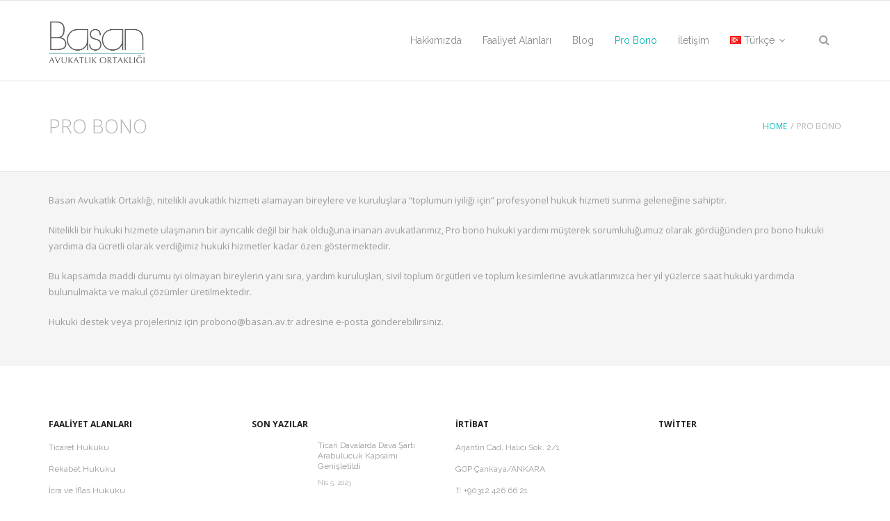

--- FILE ---
content_type: text/html; charset=UTF-8
request_url: http://basan.av.tr/tr/probono/
body_size: 57400
content:
<!DOCTYPE html>

<html lang="tr-TR">
<head>
<meta name="twitter:widgets:csp" content="on">
<meta charset="UTF-8" />
<meta name="viewport" content="width=device-width" />
<title>Pro Bono | Basan Avukatlık Ortaklığı</title>
<link rel="profile" href="http://gmpg.org/xfn/11" />
<link rel="pingback" href="http://basan.av.tr/xmlrpc.php" />
<!--[if lt IE 9]>
<script src="http://basan.av.tr/wp-content/themes/companylaw/lib/scripts/html5.js" type="text/javascript"></script>
<![endif]-->

<meta name='robots' content='max-image-preview:large' />
<!-- SEO optimised using built in premium theme features from ThinkUpThemes - http://www.thinkupthemes.com/ -->
<meta name="description" content="Basan Avukatlık Ortaklığı Ankara - İstanbul"/>
<meta name="keywords" content="Avukat,Ankara,Türkiye,Turkey,Hukuk,Burosu,Resat,Gokhan,Basan,Reşat,Gökhan,Basan,Adli,Yardım,Yardim,Ceza,Hukuk,Medeni,Ticari,Dava,Ankara,Danışma,Adliye,Tutuklama,Kanun,Mevzuat,Müvekkil,Turkish,Law,Lawyer,Firm,Türk hukuk büroları,Turk hukuk burolari,Türk avukatlık büroları,Turk avukatlik burolari,Türk avukat büroları,Turk avukat burolari,Türkiyedeki hukuk büroları,Türkiye'deki hukuk büroları,Turkiye'deki hukuk burolari,Turkiyedeki hukuk burolari,Türkiyedeki avukatlık büroları,Türkiye'deki avukatlık büroları,Turkiyedeki avukatlik burolari,Turkiye'deki avukatlik burolari,Türkiyedeki avukat büroları,Türkiye'deki avukat büroları,Turkiyedeki avukat burolari,Turkiye'deki avukat burolari,Türk şirketleri,Turk sirketleri,hukuk,kanunlar,Türk hukuku,Turk hukuku,Türk kanunları,Turk kanunlari,RGB,RGB Ortak Avukat Bürosu,RGB Ortak Avukat Burosu,RGB avukatlık bürosu,RGB avukatlik burosu,RGB avukatlık ortakliği,RGB avukatlik ortakligi,imtiyaz sözleşmeleri,imtiyaz sozlesmeleri,Yargıtay,Yargitay,Daniştay,Danistay,tahkim,Türk Rekabet Kurumu,Turk Rekabet Kurumu,zirvedeki Türk avukatlık ortaklıkları,En iyi avukatlar,zirvedeki Turk avukatlik ortakliklari,zirvedeki Türk avukatları,zirvedeki Turk avukatlari,en büyük Türk avukatlık ortaklıkları,en buyuk Turk avukatlik ortakliklari,Türkiye'de iş yapmak,Türkiyede iş yapmak,Turkiye'de is yapmak,Turkiyede is yapmak,Türkiye'de iş kurmak,Türkiyede iş kurmak,Turkiye'de is kurmak,Turkiyede is kurmak,Türkiye'de şirket kurmak,Türkiyede şirket kurmak,Turkiye'de sirket kurmak,Turkiyede sirket kurmak,Türkiye'de irtibat bürosu kurmak,Türkiyede irtibat bürosu kurmak,Turkiye'de irtibat burosu kurmak,Turkiyede irtibat burosu kurmak,İhale yardım,Ihale yardım,YİD, YID,Yap-İşlet-Devret,Yap-Islet-Devret,Yİ, YI,Yap-İşlet,Yap-Islet,YŞİ, YSI,Yap-Şahip ol-Işlet,Yap-Sahip ol-Islet,İHD, IHD,İşletme Haklarının Devri,İşletmeyle İlgili Hakların Devri,Isletme Haklarinin Devri,Isletmeyle Ilgili Haklarin Devri,Türk Hukuk Usulü,Turk Hukuk Usulu,iş başvuruları,is basvurulari,administrative litigation,commercial litigation,litigation,alternative dispute resolution,dispute resolution,anti-dumping,antidumping,competition,anti-trust,antitrust,construction,construction projects,engineering,engineering projects,corporate law,commercial law,energy,energy projects,energy market law,energy sector,foreign investment,foreign capital,infrastructure development,legislation,mergers and acquisitions,mergers & acquisitions,mergers and acqusitions,mergers & acqusitions,M&A,mergers,acquisitions,acqusitions,mining,mining projects,natural gas,natural gas projects,natural gas drilling,petrol,petroleum,petroleum projects,petroleum drilling,permitting,power,power projects,power plant,privatization,privatisation,project finance,project financing,wind energy,wind power,wind power plant,intellectual property,hydroelectric power plant,financial lease,financial leasing,development,maritime law,industrial zones,free trade zones,free zones,environmental law,lawyer,lawyers,attorney,attorneys,atorney,atorneys,attorney at law,atorney at law,counselor,counselors,counsellor,counsellors,counselor at law,counsellor at law,consultant,consultants,Turkish consultant,Turkish lawyer,Turkish lawyers,Turkish attorney,Turkish attorneys,Turkish counselor,Turkish counsellor,Turkish counselors,Turkish counsellors,Lawyers in Ankara,Attorneys in Ankara,Counselors in Ankara,Counsellors in Ankara,Lawyers in Turkey,Attorneys in Turkey,Counselors in Turkey,Counsellors in Turkey,law firm,law office,Turkish firms,Turkish law firms,law firms in Turkey,law offices in Turkey,Turkish companies,law,Turkish law,Joint Law Offices,law firm, law office,concession contracts,Council of State,arbitration,Turkish Competition Authority,top Turkish law firms,doing business in Turkey,establishing a business in Turkey,establishing a company in Turkey,incorporating a business in Turkey,incorporating a company in Turkey,company formation,establishing a liaison office in Turkey,BOT,Build-Operate-Transfer,BO,Build-Operate,BOO,Build-Own-Operate,TOR,Transfer of Operating Rights,Transfer of Operational Rights,Turkish Law Practice,Turkish Law Practise,Turkish Procedural Law,recruitment,idari dava,ticari dava,dava,alternatif ihtilaf çözümü,alternatif ihtilaf cozumu,alternatif ihtilafların çözümü,alternatif ihtilaflarin cozumu,ihtilaf çözümü,ihtilaf cozumu,anti-damping,antidamping,rekabet,anti-tröst,antitrost,inşaat,inşaat projeleri,insaat,insaat projeleri,mühendislik,mühendislik projeleri,miras,muhendislik,muhendislik projeleri,şirketler hukuku,sirketler hukuku,ticaret hukuku,enerji,enerji projeleri,enerji piyasası kanunu,enerji piyasasi kanunu,enerji sektörü,enerji sektoru,yabancı yatırım,yabanci yatirim,yabancı sermaye,yabanci sermaye,altyapı imari,altyapi imari,yasama,birleşme ve devralmalar,birlesme ve devralmalar,birleşmeler,birlesmeler,devralmalar,madencilik,madencilik projeleri,maden,maden hukuku,doğal gaz,doğal gaz projeleri,dogal gaz,dogal gaz projeleri,doğal gaz arama,doğal gaz arama,petrol,petrol projeleri,petrol arama,izin alma prosedürleri,izin alma prosedurleri,izinler,enerji santralı,enerji santrali,özelleştirme,ozellestirme,proje finansı,proje finansi,proje finansmanı,proje finansmani,rüzgar enerjisi,ruzgar enerjisi,rüzgar santralı,ruzgar santrali,fikri mülkiyet,fikri mulkiyet,hidroelektrik enerji santralı,hidroelektrik enerji santrali,finansal kiralama,iş yürütmek,is yurutmek,iş geliştirmek,is gelistirmek,deniz hukuku,endüstri bölgeleri,endustri bolgeleri,serbest bölgeler,serbest bolgeler,çevre hukuku,cevre hukuku,avukat,avukatlar,müşavir, müşavirler,hukuk müşaviri,musavir,musavirler,hukuk musaviri,danişman,danisman,danişmanlar,danismanlar,Türk danişman,Turk danisman,Türk avukat, Turk avukat,Türk avukatlar, Turk avukatlar,Türk müşavir,Turk musavir,Türk müşavirler,Turk musavirler,Ankaradaki avukatlar,Ankara'daki avukatlar,Ankaradaki müşavirler,Ankara'daki müşavirler,Ankaradaki musavirler,Ankara'daki musavirler,Türkiyedeki avukatlar,Türkiye'deki avukatlar,Turkiyedeki avukatlar,Turkiye'deki avukatlar,hukuk bürosu,hukuk burosu,avukat bürosu,avukat burosu,avukatlık bürosu,avukatlik burosu,avukatlık ortakliği,avukatlik ortakligi,ortak avukat bürosu,ortak avukat burosu,Türk firmalar,Turk firmalar,Türk hukuk firmaları,Turk hukuk firmalari,Türk avukatlik ortaklıkları,Turk avukatlik ortakliklari, pro bono, hukuki yardım, toplum için,"/>
<!-- ThinkUpThemes SEO -->

<link rel='dns-prefetch' href='//fonts.googleapis.com' />
<link rel='dns-prefetch' href='//netdna.bootstrapcdn.com' />
<link rel="alternate" type="application/rss+xml" title="Basan Avukatlık Ortaklığı &raquo; beslemesi" href="http://basan.av.tr/tr/feed/" />
<link rel="alternate" type="application/rss+xml" title="Basan Avukatlık Ortaklığı &raquo; yorum beslemesi" href="http://basan.av.tr/tr/comments/feed/" />
<link rel="alternate" type="application/rss+xml" title="Basan Avukatlık Ortaklığı &raquo; Pro Bono yorum beslemesi" href="http://basan.av.tr/tr/probono/feed/" />
<script type="text/javascript">
window._wpemojiSettings = {"baseUrl":"https:\/\/s.w.org\/images\/core\/emoji\/14.0.0\/72x72\/","ext":".png","svgUrl":"https:\/\/s.w.org\/images\/core\/emoji\/14.0.0\/svg\/","svgExt":".svg","source":{"concatemoji":"http:\/\/basan.av.tr\/wp-includes\/js\/wp-emoji-release.min.js?ver=5e9bd5187011165e19a3c2517f2301e5"}};
/*! This file is auto-generated */
!function(e,a,t){var n,r,o,i=a.createElement("canvas"),p=i.getContext&&i.getContext("2d");function s(e,t){p.clearRect(0,0,i.width,i.height),p.fillText(e,0,0);e=i.toDataURL();return p.clearRect(0,0,i.width,i.height),p.fillText(t,0,0),e===i.toDataURL()}function c(e){var t=a.createElement("script");t.src=e,t.defer=t.type="text/javascript",a.getElementsByTagName("head")[0].appendChild(t)}for(o=Array("flag","emoji"),t.supports={everything:!0,everythingExceptFlag:!0},r=0;r<o.length;r++)t.supports[o[r]]=function(e){if(p&&p.fillText)switch(p.textBaseline="top",p.font="600 32px Arial",e){case"flag":return s("\ud83c\udff3\ufe0f\u200d\u26a7\ufe0f","\ud83c\udff3\ufe0f\u200b\u26a7\ufe0f")?!1:!s("\ud83c\uddfa\ud83c\uddf3","\ud83c\uddfa\u200b\ud83c\uddf3")&&!s("\ud83c\udff4\udb40\udc67\udb40\udc62\udb40\udc65\udb40\udc6e\udb40\udc67\udb40\udc7f","\ud83c\udff4\u200b\udb40\udc67\u200b\udb40\udc62\u200b\udb40\udc65\u200b\udb40\udc6e\u200b\udb40\udc67\u200b\udb40\udc7f");case"emoji":return!s("\ud83e\udef1\ud83c\udffb\u200d\ud83e\udef2\ud83c\udfff","\ud83e\udef1\ud83c\udffb\u200b\ud83e\udef2\ud83c\udfff")}return!1}(o[r]),t.supports.everything=t.supports.everything&&t.supports[o[r]],"flag"!==o[r]&&(t.supports.everythingExceptFlag=t.supports.everythingExceptFlag&&t.supports[o[r]]);t.supports.everythingExceptFlag=t.supports.everythingExceptFlag&&!t.supports.flag,t.DOMReady=!1,t.readyCallback=function(){t.DOMReady=!0},t.supports.everything||(n=function(){t.readyCallback()},a.addEventListener?(a.addEventListener("DOMContentLoaded",n,!1),e.addEventListener("load",n,!1)):(e.attachEvent("onload",n),a.attachEvent("onreadystatechange",function(){"complete"===a.readyState&&t.readyCallback()})),(e=t.source||{}).concatemoji?c(e.concatemoji):e.wpemoji&&e.twemoji&&(c(e.twemoji),c(e.wpemoji)))}(window,document,window._wpemojiSettings);
</script>
<style type="text/css">
img.wp-smiley,
img.emoji {
	display: inline !important;
	border: none !important;
	box-shadow: none !important;
	height: 1em !important;
	width: 1em !important;
	margin: 0 0.07em !important;
	vertical-align: -0.1em !important;
	background: none !important;
	padding: 0 !important;
}
</style>
	<link rel='stylesheet' id='siteorigin-panels-front-css' href='http://basan.av.tr/wp-content/plugins/thinkup-panels/css/front.css?ver=2.2.4' type='text/css' media='all' />
<link rel='stylesheet' id='thinkup-panels-front-css' href='http://basan.av.tr/wp-content/plugins/thinkup-panels/thinkup-customization/css/thinkup-front.css?ver=2.2.4' type='text/css' media='all' />
<link rel='stylesheet' id='wp-block-library-css' href='http://basan.av.tr/wp-includes/css/dist/block-library/style.min.css?ver=5e9bd5187011165e19a3c2517f2301e5' type='text/css' media='all' />
<link rel='stylesheet' id='classic-theme-styles-css' href='http://basan.av.tr/wp-includes/css/classic-themes.min.css?ver=5e9bd5187011165e19a3c2517f2301e5' type='text/css' media='all' />
<style id='global-styles-inline-css' type='text/css'>
body{--wp--preset--color--black: #000000;--wp--preset--color--cyan-bluish-gray: #abb8c3;--wp--preset--color--white: #ffffff;--wp--preset--color--pale-pink: #f78da7;--wp--preset--color--vivid-red: #cf2e2e;--wp--preset--color--luminous-vivid-orange: #ff6900;--wp--preset--color--luminous-vivid-amber: #fcb900;--wp--preset--color--light-green-cyan: #7bdcb5;--wp--preset--color--vivid-green-cyan: #00d084;--wp--preset--color--pale-cyan-blue: #8ed1fc;--wp--preset--color--vivid-cyan-blue: #0693e3;--wp--preset--color--vivid-purple: #9b51e0;--wp--preset--gradient--vivid-cyan-blue-to-vivid-purple: linear-gradient(135deg,rgba(6,147,227,1) 0%,rgb(155,81,224) 100%);--wp--preset--gradient--light-green-cyan-to-vivid-green-cyan: linear-gradient(135deg,rgb(122,220,180) 0%,rgb(0,208,130) 100%);--wp--preset--gradient--luminous-vivid-amber-to-luminous-vivid-orange: linear-gradient(135deg,rgba(252,185,0,1) 0%,rgba(255,105,0,1) 100%);--wp--preset--gradient--luminous-vivid-orange-to-vivid-red: linear-gradient(135deg,rgba(255,105,0,1) 0%,rgb(207,46,46) 100%);--wp--preset--gradient--very-light-gray-to-cyan-bluish-gray: linear-gradient(135deg,rgb(238,238,238) 0%,rgb(169,184,195) 100%);--wp--preset--gradient--cool-to-warm-spectrum: linear-gradient(135deg,rgb(74,234,220) 0%,rgb(151,120,209) 20%,rgb(207,42,186) 40%,rgb(238,44,130) 60%,rgb(251,105,98) 80%,rgb(254,248,76) 100%);--wp--preset--gradient--blush-light-purple: linear-gradient(135deg,rgb(255,206,236) 0%,rgb(152,150,240) 100%);--wp--preset--gradient--blush-bordeaux: linear-gradient(135deg,rgb(254,205,165) 0%,rgb(254,45,45) 50%,rgb(107,0,62) 100%);--wp--preset--gradient--luminous-dusk: linear-gradient(135deg,rgb(255,203,112) 0%,rgb(199,81,192) 50%,rgb(65,88,208) 100%);--wp--preset--gradient--pale-ocean: linear-gradient(135deg,rgb(255,245,203) 0%,rgb(182,227,212) 50%,rgb(51,167,181) 100%);--wp--preset--gradient--electric-grass: linear-gradient(135deg,rgb(202,248,128) 0%,rgb(113,206,126) 100%);--wp--preset--gradient--midnight: linear-gradient(135deg,rgb(2,3,129) 0%,rgb(40,116,252) 100%);--wp--preset--duotone--dark-grayscale: url('#wp-duotone-dark-grayscale');--wp--preset--duotone--grayscale: url('#wp-duotone-grayscale');--wp--preset--duotone--purple-yellow: url('#wp-duotone-purple-yellow');--wp--preset--duotone--blue-red: url('#wp-duotone-blue-red');--wp--preset--duotone--midnight: url('#wp-duotone-midnight');--wp--preset--duotone--magenta-yellow: url('#wp-duotone-magenta-yellow');--wp--preset--duotone--purple-green: url('#wp-duotone-purple-green');--wp--preset--duotone--blue-orange: url('#wp-duotone-blue-orange');--wp--preset--font-size--small: 13px;--wp--preset--font-size--medium: 20px;--wp--preset--font-size--large: 36px;--wp--preset--font-size--x-large: 42px;--wp--preset--spacing--20: 0.44rem;--wp--preset--spacing--30: 0.67rem;--wp--preset--spacing--40: 1rem;--wp--preset--spacing--50: 1.5rem;--wp--preset--spacing--60: 2.25rem;--wp--preset--spacing--70: 3.38rem;--wp--preset--spacing--80: 5.06rem;--wp--preset--shadow--natural: 6px 6px 9px rgba(0, 0, 0, 0.2);--wp--preset--shadow--deep: 12px 12px 50px rgba(0, 0, 0, 0.4);--wp--preset--shadow--sharp: 6px 6px 0px rgba(0, 0, 0, 0.2);--wp--preset--shadow--outlined: 6px 6px 0px -3px rgba(255, 255, 255, 1), 6px 6px rgba(0, 0, 0, 1);--wp--preset--shadow--crisp: 6px 6px 0px rgba(0, 0, 0, 1);}:where(.is-layout-flex){gap: 0.5em;}body .is-layout-flow > .alignleft{float: left;margin-inline-start: 0;margin-inline-end: 2em;}body .is-layout-flow > .alignright{float: right;margin-inline-start: 2em;margin-inline-end: 0;}body .is-layout-flow > .aligncenter{margin-left: auto !important;margin-right: auto !important;}body .is-layout-constrained > .alignleft{float: left;margin-inline-start: 0;margin-inline-end: 2em;}body .is-layout-constrained > .alignright{float: right;margin-inline-start: 2em;margin-inline-end: 0;}body .is-layout-constrained > .aligncenter{margin-left: auto !important;margin-right: auto !important;}body .is-layout-constrained > :where(:not(.alignleft):not(.alignright):not(.alignfull)){max-width: var(--wp--style--global--content-size);margin-left: auto !important;margin-right: auto !important;}body .is-layout-constrained > .alignwide{max-width: var(--wp--style--global--wide-size);}body .is-layout-flex{display: flex;}body .is-layout-flex{flex-wrap: wrap;align-items: center;}body .is-layout-flex > *{margin: 0;}:where(.wp-block-columns.is-layout-flex){gap: 2em;}.has-black-color{color: var(--wp--preset--color--black) !important;}.has-cyan-bluish-gray-color{color: var(--wp--preset--color--cyan-bluish-gray) !important;}.has-white-color{color: var(--wp--preset--color--white) !important;}.has-pale-pink-color{color: var(--wp--preset--color--pale-pink) !important;}.has-vivid-red-color{color: var(--wp--preset--color--vivid-red) !important;}.has-luminous-vivid-orange-color{color: var(--wp--preset--color--luminous-vivid-orange) !important;}.has-luminous-vivid-amber-color{color: var(--wp--preset--color--luminous-vivid-amber) !important;}.has-light-green-cyan-color{color: var(--wp--preset--color--light-green-cyan) !important;}.has-vivid-green-cyan-color{color: var(--wp--preset--color--vivid-green-cyan) !important;}.has-pale-cyan-blue-color{color: var(--wp--preset--color--pale-cyan-blue) !important;}.has-vivid-cyan-blue-color{color: var(--wp--preset--color--vivid-cyan-blue) !important;}.has-vivid-purple-color{color: var(--wp--preset--color--vivid-purple) !important;}.has-black-background-color{background-color: var(--wp--preset--color--black) !important;}.has-cyan-bluish-gray-background-color{background-color: var(--wp--preset--color--cyan-bluish-gray) !important;}.has-white-background-color{background-color: var(--wp--preset--color--white) !important;}.has-pale-pink-background-color{background-color: var(--wp--preset--color--pale-pink) !important;}.has-vivid-red-background-color{background-color: var(--wp--preset--color--vivid-red) !important;}.has-luminous-vivid-orange-background-color{background-color: var(--wp--preset--color--luminous-vivid-orange) !important;}.has-luminous-vivid-amber-background-color{background-color: var(--wp--preset--color--luminous-vivid-amber) !important;}.has-light-green-cyan-background-color{background-color: var(--wp--preset--color--light-green-cyan) !important;}.has-vivid-green-cyan-background-color{background-color: var(--wp--preset--color--vivid-green-cyan) !important;}.has-pale-cyan-blue-background-color{background-color: var(--wp--preset--color--pale-cyan-blue) !important;}.has-vivid-cyan-blue-background-color{background-color: var(--wp--preset--color--vivid-cyan-blue) !important;}.has-vivid-purple-background-color{background-color: var(--wp--preset--color--vivid-purple) !important;}.has-black-border-color{border-color: var(--wp--preset--color--black) !important;}.has-cyan-bluish-gray-border-color{border-color: var(--wp--preset--color--cyan-bluish-gray) !important;}.has-white-border-color{border-color: var(--wp--preset--color--white) !important;}.has-pale-pink-border-color{border-color: var(--wp--preset--color--pale-pink) !important;}.has-vivid-red-border-color{border-color: var(--wp--preset--color--vivid-red) !important;}.has-luminous-vivid-orange-border-color{border-color: var(--wp--preset--color--luminous-vivid-orange) !important;}.has-luminous-vivid-amber-border-color{border-color: var(--wp--preset--color--luminous-vivid-amber) !important;}.has-light-green-cyan-border-color{border-color: var(--wp--preset--color--light-green-cyan) !important;}.has-vivid-green-cyan-border-color{border-color: var(--wp--preset--color--vivid-green-cyan) !important;}.has-pale-cyan-blue-border-color{border-color: var(--wp--preset--color--pale-cyan-blue) !important;}.has-vivid-cyan-blue-border-color{border-color: var(--wp--preset--color--vivid-cyan-blue) !important;}.has-vivid-purple-border-color{border-color: var(--wp--preset--color--vivid-purple) !important;}.has-vivid-cyan-blue-to-vivid-purple-gradient-background{background: var(--wp--preset--gradient--vivid-cyan-blue-to-vivid-purple) !important;}.has-light-green-cyan-to-vivid-green-cyan-gradient-background{background: var(--wp--preset--gradient--light-green-cyan-to-vivid-green-cyan) !important;}.has-luminous-vivid-amber-to-luminous-vivid-orange-gradient-background{background: var(--wp--preset--gradient--luminous-vivid-amber-to-luminous-vivid-orange) !important;}.has-luminous-vivid-orange-to-vivid-red-gradient-background{background: var(--wp--preset--gradient--luminous-vivid-orange-to-vivid-red) !important;}.has-very-light-gray-to-cyan-bluish-gray-gradient-background{background: var(--wp--preset--gradient--very-light-gray-to-cyan-bluish-gray) !important;}.has-cool-to-warm-spectrum-gradient-background{background: var(--wp--preset--gradient--cool-to-warm-spectrum) !important;}.has-blush-light-purple-gradient-background{background: var(--wp--preset--gradient--blush-light-purple) !important;}.has-blush-bordeaux-gradient-background{background: var(--wp--preset--gradient--blush-bordeaux) !important;}.has-luminous-dusk-gradient-background{background: var(--wp--preset--gradient--luminous-dusk) !important;}.has-pale-ocean-gradient-background{background: var(--wp--preset--gradient--pale-ocean) !important;}.has-electric-grass-gradient-background{background: var(--wp--preset--gradient--electric-grass) !important;}.has-midnight-gradient-background{background: var(--wp--preset--gradient--midnight) !important;}.has-small-font-size{font-size: var(--wp--preset--font-size--small) !important;}.has-medium-font-size{font-size: var(--wp--preset--font-size--medium) !important;}.has-large-font-size{font-size: var(--wp--preset--font-size--large) !important;}.has-x-large-font-size{font-size: var(--wp--preset--font-size--x-large) !important;}
.wp-block-navigation a:where(:not(.wp-element-button)){color: inherit;}
:where(.wp-block-columns.is-layout-flex){gap: 2em;}
.wp-block-pullquote{font-size: 1.5em;line-height: 1.6;}
</style>
<link rel='stylesheet' id='contact-form-7-css' href='http://basan.av.tr/wp-content/plugins/contact-form-7/includes/css/styles.css?ver=5.7.3' type='text/css' media='all' />
<link rel='stylesheet' id='thinkup-google-fonts-css' href='//fonts.googleapis.com/css?family=Open+Sans%3A300%2C400%2C600%2C700&#038;subset=latin%2Clatin-ext' type='text/css' media='all' />
<link rel='stylesheet' id='bootstrap-css' href='http://basan.av.tr/wp-content/themes/companylaw/lib/extentions/bootstrap/css/bootstrap.min.css?ver=2.3.2' type='text/css' media='all' />
<link rel='stylesheet' id='prettyPhoto-css' href='http://basan.av.tr/wp-content/themes/companylaw/lib/extentions/prettyPhoto/css/prettyPhoto.css?ver=3.1.6' type='text/css' media='all' />
<link rel='stylesheet' id='shortcodes-css' href='http://basan.av.tr/wp-content/themes/companylaw/styles/style-shortcodes.css?ver=1.1' type='text/css' media='all' />
<link rel='stylesheet' id='style-css' href='http://basan.av.tr/wp-content/themes/companylaw/style.css?ver=1.2.0' type='text/css' media='all' />
<link rel='stylesheet' id='font-awesome-min-css' href='http://basan.av.tr/wp-content/themes/companylaw/lib/extentions/font-awesome/css/font-awesome.min.css?ver=3.2.1' type='text/css' media='all' />
<link rel='stylesheet' id='font-awesome-cdn-css' href='//netdna.bootstrapcdn.com/font-awesome/4.2.0/css/font-awesome.min.css?ver=4.2.0' type='text/css' media='all' />
<link rel='stylesheet' id='dashicons-css' href='http://basan.av.tr/wp-includes/css/dashicons.min.css?ver=5e9bd5187011165e19a3c2517f2301e5' type='text/css' media='all' />
<link rel='stylesheet' id='portfolio-css' href='http://basan.av.tr/wp-content/themes/companylaw/styles/style-portfolio.css?ver=1.1' type='text/css' media='all' />
<link rel='stylesheet' id='responsive-css' href='http://basan.av.tr/wp-content/themes/companylaw/styles/style-responsive.css?ver=1.1' type='text/css' media='all' />
<script type='text/javascript' src='http://basan.av.tr/wp-includes/js/jquery/jquery.min.js?ver=3.6.4' id='jquery-core-js'></script>
<script type='text/javascript' src='http://basan.av.tr/wp-includes/js/jquery/jquery-migrate.min.js?ver=3.4.0' id='jquery-migrate-js'></script>
<script type='text/javascript' src='http://basan.av.tr/wp-content/themes/companylaw/lib/scripts/plugins/sticky/jquery.sticky.js?ver=true' id='sticky-js'></script>
<script type='text/javascript' src='http://basan.av.tr/wp-content/themes/companylaw/lib/scripts/plugins/videoBG/jquery.videoBG.js?ver=0.2' id='videobg-js'></script>
<script type='text/javascript' id='tweetscroll-js-extra'>
/* <![CDATA[ */
var PiTweetScroll = {"ajaxrequests":"http:\/\/basan.av.tr\/wp-admin\/admin-ajax.php"};
/* ]]> */
</script>
<script type='text/javascript' src='http://basan.av.tr/wp-content/themes/companylaw/lib/widgets/twitterfeed/js/jquery.tweetscroll.js?ver=5e9bd5187011165e19a3c2517f2301e5' id='tweetscroll-js'></script>
<link rel="https://api.w.org/" href="http://basan.av.tr/wp-json/" /><link rel="alternate" type="application/json" href="http://basan.av.tr/wp-json/wp/v2/pages/12269" /><link rel="EditURI" type="application/rsd+xml" title="RSD" href="http://basan.av.tr/xmlrpc.php?rsd" />
<link rel="wlwmanifest" type="application/wlwmanifest+xml" href="http://basan.av.tr/wp-includes/wlwmanifest.xml" />

<link rel="canonical" href="http://basan.av.tr/tr/probono/" />
<link rel='shortlink' href='http://basan.av.tr/?p=12269' />
<link rel="alternate" type="application/json+oembed" href="http://basan.av.tr/wp-json/oembed/1.0/embed?url=http%3A%2F%2Fbasan.av.tr%2Ftr%2Fprobono%2F" />
<link rel="alternate" type="text/xml+oembed" href="http://basan.av.tr/wp-json/oembed/1.0/embed?url=http%3A%2F%2Fbasan.av.tr%2Ftr%2Fprobono%2F&#038;format=xml" />
<script type="text/javascript">
(function(url){
	if(/(?:Chrome\/26\.0\.1410\.63 Safari\/537\.31|WordfenceTestMonBot)/.test(navigator.userAgent)){ return; }
	var addEvent = function(evt, handler) {
		if (window.addEventListener) {
			document.addEventListener(evt, handler, false);
		} else if (window.attachEvent) {
			document.attachEvent('on' + evt, handler);
		}
	};
	var removeEvent = function(evt, handler) {
		if (window.removeEventListener) {
			document.removeEventListener(evt, handler, false);
		} else if (window.detachEvent) {
			document.detachEvent('on' + evt, handler);
		}
	};
	var evts = 'contextmenu dblclick drag dragend dragenter dragleave dragover dragstart drop keydown keypress keyup mousedown mousemove mouseout mouseover mouseup mousewheel scroll'.split(' ');
	var logHuman = function() {
		if (window.wfLogHumanRan) { return; }
		window.wfLogHumanRan = true;
		var wfscr = document.createElement('script');
		wfscr.type = 'text/javascript';
		wfscr.async = true;
		wfscr.src = url + '&r=' + Math.random();
		(document.getElementsByTagName('head')[0]||document.getElementsByTagName('body')[0]).appendChild(wfscr);
		for (var i = 0; i < evts.length; i++) {
			removeEvent(evts[i], logHuman);
		}
	};
	for (var i = 0; i < evts.length; i++) {
		addEvent(evts[i], logHuman);
	}
})('//basan.av.tr/?wordfence_lh=1&hid=DA76A6FA220AF39DE1704B119132A242');
</script>
<link href="//fonts.googleapis.com/css?family=Raleway:300,400,600,700|Raleway:300,400,600,700|Raleway:300,400,600,700|Raleway:300,400,600,700|" rel="stylesheet" type="text/css">
<style type="text/css">
#pre-header .header-links li a, #pre-header-social li.message, #pre-header-search input { font-family:Raleway}
#header li a { font-family:Raleway}
#footer-core, #footer-core button, #footer-core input, #footer-core select, #footer-core textarea { font-family:Raleway}
#sub-footer-core, #sub-footer-core a { font-family:Raleway}
</style>
<style type="text/css">
a,
.nav-previous a,
.nav-next a,
.pag li a,
.pag li span,
#pre-header .header-links .menu-hover > a,
#pre-header .header-links > ul > li > a:hover,
#pre-header .header-links .sub-menu a:hover,
#pre-header .header-links i,
#header .header-links .sub-menu a:hover,
#header .header-links .sub-menu .current-menu-item a,
#header-sticky .header-links .sub-menu a:hover,
#header-sticky .header-links .sub-menu .current-menu-item a,
#header .menu > li.menu-hover > a,
#header .menu > li.current_page_item > a,
#header .menu > li.current-menu-ancestor > a,
#header .menu > li > a:hover,
#header-sticky .menu > li.menu-hover > a,
#header-sticky .menu > li.current_page_item > a,
#header-sticky .menu > li.current-menu-ancestor > a,
#header-sticky .menu > li > a:hover,
#intro #breadcrumbs a,
.themebutton4,
.themebutton4:hover,
#footer-core a,
#footer-core .widget li > a:before,
#sub-footer a,
#footer-core .widget_archive a:hover,
#footer-core .widget_calendar a:hover,
#footer-core .widget_categories a:hover,
#footer-core .widget_pages a:hover,
#footer-core .widget_meta a:hover,
#footer-core .widget_nav_menu a:hover,
#footer-core .thinkup_widget_categories a:hover,
#footer-core .thinkup_widget_popularposts a:hover,
#footer-core .thinkup_widget_recentcomments a:hover,
#footer-core .thinkup_widget_recentposts a:hover,
#footer-core .widget_archive li > a:hover:before,
#footer-core .widget_calendar li > a:hover:before,
#footer-core .widget_categories li > a:hover:before,
#footer-core .widget_pages li > a:hover:before,
#footer-core .widget_meta li > a:hover:before,
#footer-core .widget_nav_menu li > a:hover:before,
#footer-core .thinkup_widget_categories li > a:hover:before,
#footer-core .thinkup_widget_popularposts li > a:hover:before,
#footer-core .thinkup_widget_recentcomments li > a:hover:before,
#footer-core .thinkup_widget_recentposts li > a:hover:before,
.widget li a:hover,
.widget li > a:hover:before,
.widget_rss li a,
.thinkup_widget_categories li a:hover,
.thinkup_widget_recentcomments .quote:before,
#sidebar .thinkup_widget_twitterfeed a,
#footer .thinkup_widget_twitterfeed small,
.blog-article .blog-title a:hover,
.blog-article .entry-meta a:hover,
.single .entry-meta a:hover,
.comment-author a:hover,
.comment-meta a:hover,
.page-template-template-archive-php #main-core a:hover,
.page-template-template-sitemap-php #main-core a:hover,
.testimonial-name h3 a:hover,
.testimonial-position,
.office_grid .entry-content h3 a:hover,
.recentcase-thumb h5,
.recentcase_grid .recentcase-value a:hover,
.recentcase_grid .recentcase-title a:hover,
.recentcase_grid .recentcase-date a:hover,
ul.iconfont i,
.pricing-table i,
.pricing-table .pricing-title,
.pricing-table .pricing-price,
.accordion.style1 .accordion-heading .accordion-toggle,
.accordion.style2 .accordion-heading .accordion-toggle,
.sc-carousel.carousel-portfolio .entry-content h4 a:hover,
.sc-carousel.carousel-team .entry-content h5,
.carousel-practicearea .entry-header i,
.carousel-practicearea .entry-content h3 a:hover,
.sc-carousel.carousel-recentcase .recentcase-value a:hover,
.sc-carousel.carousel-recentcase .recentcase-date a:hover,
.sc-carousel.carousel-recentcase .recentcase-description a:hover,
.iconfull.style1 .iconimage a:hover i,
.iconfull.style1 .iconimage i.fa-inverse,
.iconfull.style2 .iconimage a:hover i,
.iconfull.style2 .iconimage i.fa-inverse,
.services-builder.style1 .iconurl a,
.services-builder.style2 a:hover i,
.services-builder.style2 .iconurl a:hover {
	color: #00b5b5;
}
.sc-carousel .entry-content h4 a:hover {
	color: #00b5b5 !important;
}
blockquote,
q,
.nav-previous a:hover,
.nav-next a:hover,
.pag li a:hover,
.pag li.current span,
.header-style2 #header-search a:hover,
.header-style2 #header-search.active a,
#slider .featured-link a:hover,
.thinkupslider-sc .featured-link a:hover,
#slider .rslides-content.style3 .featured-link a,
.thinkupslider-sc .rslides-content.style3 .featured-link a,
#slider .rslides-content.style5 .featured-link a,
.thinkupslider-sc .rslides-content.style5 .featured-link a,
.themebutton,
button,
html input[type="button"],
input[type="reset"],
input[type="submit"],
.themebutton3:hover,
#scrollUp:hover:after,
.thinkup_widget_childmenu li a.active,
.thinkup_widget_childmenu li a:hover,
#sidebar .thinkup_widget_tabs li.active h3.widget-title,
.blog-icon i:hover,
.blog-thumb .image-overlay-inner a:hover,
.team-social li a:hover,
.sc-carousel a.prev:hover,
.sc-carousel a.next:hover,
.sc-carousel .entry-header .image-overlay-inner,
.sc-postitem .entry-header .image-overlay-inner,
.sc-grid .entry-header .image-overlay-inner,
.sc-lightbox .image-overlay-inner,
.pricing-table.style2,
.tabs.style2 .nav-tabs .active a,
.tabs.style2 .nav-tabs a:hover,
.progress.progress-basic .bar-danger,
.panel-grid-cell #introaction .style1,
.panel-grid-cell #introaction .style2,
.panel-grid-cell #introaction .style4:hover,
.panel-grid-cell #introaction .style6:hover,
.carousel-portfolio-builder.style2 .sc-carousel.carousel-portfolio a.prev:hover,
.carousel-portfolio-builder.style2 .sc-carousel.carousel-portfolio a.next:hover,
.carousel-portfolio-builder.style2 .sc-carousel-button:hover,
.services-builder.style2 .iconimage {
	background: #00b5b5;
}
#sidebar .thinkup_widget_flickr a .image-overlay,
#sidebar .popular-posts a .image-overlay,
#sidebar .recent-comments a .image-overlay,
#sidebar .recent-posts a .image-overlay,
.progress .bar-danger {
	background-color: #00b5b5;
}
.nav-previous a,
.nav-next a,
.nav-previous a:hover,
.nav-next a:hover,
.pag li a,
.pag li span,
#slider .featured-link a:hover,
.thinkupslider-sc .featured-link a:hover,
.themebutton4,
#footer .thinkup_widget_flickr img:hover,
#footer .popular-posts:hover img,
#footer .recent-comments:hover img,
#footer .recent-posts:hover img,
.team-social li a:hover,
blockquote.style2,
q.style2,
.pricing-table.style2 .pricing-link a,
.tabs.style2 .nav-tabs a,
.tabs.style2 .nav-tabs > li:last-child a,
.accordion.style2 .accordion-heading .accordion-toggle,
.carousel-portfolio-builder.style2 .sc-carousel.carousel-portfolio a.prev:hover,
.carousel-portfolio-builder.style2 .sc-carousel.carousel-portfolio a.next:hover,
.carousel-portfolio-builder.style2 .sc-carousel-button:hover,
.services-builder.style2 a:hover i {
	border-color: #00b5b5;
}
.tabs.style2 .nav-tabs .active a,
.tabs.style2 .nav-tabs a:hover {
	border-color: #00b5b5 !important;
}
.woocommerce ul.products li.product .price ins,
.woocommerce-page ul.products li.product .price ins,
.woo-meta a:hover,
.woo-meta a.active,
.jm-post-like.liked,
.products .price ins,
.products .column-1 a:hover h3,
.tax-product_tag .products .added_to_cart:hover,
.tax-product_cat .products .added_to_cart:hover,
.post-type-archive-product .products .added_to_cart:hover,
.single-product .entry-summary .price,
.woocommerce-checkout .payment_method_paypal .about_paypal:hover,
#myaccount-tabs .nav-tabs > li > a:hover,
#myaccount-tabs .nav-tabs > li.active > a {
	color: #00b5b5;
}
.select2-results .select2-highlighted,
.tax-product_tag .products .added_to_cart,
.tax-product_cat .products .added_to_cart,
.post-type-archive-product .products .added_to_cart,
.single-product .variations .value label:hover,
.single-product .variations .value input[type=radio]:checked + label {
	background: #00b5b5;
}
@media only screen and (max-width: 568px) {
	#thinkupshortcodestabswoo.tabs .nav-tabs > li > a:hover,
	#thinkupshortcodestabswoo.tabs .nav-tabs > .active > a,
	#thinkupshortcodestabswoo.tabs .nav-tabs > .active > a:hover,
	#thinkupshortcodestabswoo.tabs .nav-tabs > .active > a:focus {
		background: #00b5b5;
	}
}
.woo-meta a:hover,
.woo-meta a.active,
.jm-post-like.liked,
.single-product .variations .value label:hover,
.single-product .variations .value input[type=radio]:checked + label {
	border-color: #00b5b5;
}
#filter.portfolio-filter li a:hover,
#filter.portfolio-filter li a.selected {
	color: #00b5b5;
}
.port-title a:hover {
	color: #00b5b5;
}
#portfolio-options.style2 #filter.portfolio-filter li a:hover,
#portfolio-options.style2 #filter.portfolio-filter li a.selected {
	background: #00b5b5;
}
#filter.portfolio-filter,
#filter.portfolio-filter li a:hover,
#filter.portfolio-filter li a.selected {
	border-color: #00b5b5;
}
@media only screen and (max-width: 568px) {
	#portfolio-options.style2 #filter.portfolio-filter li a:hover,
	#portfolio-options.style2 #filter.portfolio-filter li a.selected {
		background: #00b5b5;
	}
}
.sc-carousel .entry-header .image-overlay-inner,
.sc-postitem .entry-header .image-overlay-inner,
.sc-grid .entry-header .image-overlay-inner,
.sc-lightbox .image-overlay-inner {
	background: rgba( 0, 181, 181, 0.8 );
}
</style>

</head>

<body class="page-template-default page page-id-12269 siteorigin-panels layout-sidebar-none layout-responsive layout-wide header-style1 header-sticky scrollup-on">
<div id="body-core" class="hfeed site">

	<header>
	<div id="site-header">

			
		<div id="pre-header">
		<div class="wrap-safari">
		<div id="pre-header-core" class="main-navigation">
  
			
			
		</div>
		</div>
		</div>
		<!-- #pre-header -->

				<div id="header">
		<div id="header-core">

			<div id="logo">
			<a rel="home" href="http://basan.av.tr/tr/"><img src="http://basan.av.tr/wp-content/uploads/2016/08/logo@2x.png-1.jpg" alt="Logo"></a>
			</div>

			<div id="header-links" class="main-navigation">
			<div id="header-links-inner" class="header-links">

				<ul id="menu-2_primary_header" class="menu"><li id="menu-item-11384" class="menu-item menu-item-type-post_type menu-item-object-page"><a href="http://basan.av.tr/tr/hakkimizda/"><span>Hakkımızda</span></a></li>
<li id="menu-item-11374" class="menu-item menu-item-type-post_type menu-item-object-page"><a href="http://basan.av.tr/tr/faaliyet-alanlari/"><span>Faaliyet Alanları</span></a></li>
<li id="menu-item-11373" class="menu-item menu-item-type-post_type menu-item-object-page"><a href="http://basan.av.tr/tr/blog/"><span>Blog</span></a></li>
<li id="menu-item-12273" class="menu-item menu-item-type-post_type menu-item-object-page current-menu-item page_item page-item-12269 current_page_item"><a href="http://basan.av.tr/tr/probono/"><span>Pro Bono</span></a></li>
<li id="menu-item-11367" class="menu-item menu-item-type-post_type menu-item-object-page"><a href="http://basan.av.tr/tr/iletisim/"><span>İletişim</span></a></li>
<li id="menu-item-12283" class="pll-parent-menu-item menu-item menu-item-type-custom menu-item-object-custom menu-item-has-children"><a href="#pll_switcher"><span><img src="[data-uri]" alt="Türkçe" width="16" height="11" style="height: 11px; width: 16px;" /><span style="margin-left:0.3em;">Türkçe</span></span></a>
<ul class="sub-menu">
	<li id="menu-item-12283-tr" class="lang-item lang-item-63 lang-item-tr current-lang lang-item-first menu-item menu-item-type-custom menu-item-object-custom menu-item-home"><a href="http://basan.av.tr/tr/"><img src="[data-uri]" alt="Türkçe" width="16" height="11" style="height: 11px; width: 16px;" /><span style="margin-left:0.3em;">Türkçe</span></a></li>
	<li id="menu-item-12283-en" class="lang-item lang-item-60 lang-item-en no-translation menu-item menu-item-type-custom menu-item-object-custom"><a href="http://basan.av.tr/en/"><img src="[data-uri]" alt="English" width="16" height="11" style="height: 11px; width: 16px;" /><span style="margin-left:0.3em;">English</span></a></li>
</ul>
</li>
</ul>				
				<div id="header-search"><a><div class="fa fa-search"></div></a>	<form method="get" class="searchform" action="http://basan.av.tr/tr/" role="search">
		<input type="text" class="search" name="s" value="" placeholder="Search" />
		<input type="submit" class="searchsubmit" name="submit" value="Search" />
	</form></div>			</div>
			</div>
			<!-- #header-links .main-navigation -->

			<div id="header-nav"><a class="btn-navbar" data-toggle="collapse" data-target=".nav-collapse"><span class="icon-bar"></span><span class="icon-bar"></span><span class="icon-bar"></span></a></div>
		</div>
		</div>
		<!-- #header -->

		<div id="header-responsive"><div id="header-responsive-inner" class="responsive-links nav-collapse collapse"><ul id="menu-2_primary_header-1" class=""><li id="res-menu-item-11384" class="menu-item menu-item-type-post_type menu-item-object-page"><a href="http://basan.av.tr/tr/hakkimizda/"><span>Hakkımızda</span></a></li>
<li id="res-menu-item-11374" class="menu-item menu-item-type-post_type menu-item-object-page"><a href="http://basan.av.tr/tr/faaliyet-alanlari/"><span>Faaliyet Alanları</span></a></li>
<li id="res-menu-item-11373" class="menu-item menu-item-type-post_type menu-item-object-page"><a href="http://basan.av.tr/tr/blog/"><span>Blog</span></a></li>
<li id="res-menu-item-12273" class="menu-item menu-item-type-post_type menu-item-object-page current-menu-item page_item page-item-12269 current_page_item"><a href="http://basan.av.tr/tr/probono/"><span>Pro Bono</span></a></li>
<li id="res-menu-item-11367" class="menu-item menu-item-type-post_type menu-item-object-page"><a href="http://basan.av.tr/tr/iletisim/"><span>İletişim</span></a></li>
<li id="res-menu-item-12283" class="pll-parent-menu-item menu-item menu-item-type-custom menu-item-object-custom menu-item-has-children"><a href="#pll_switcher"><span><img src="[data-uri]" alt="Türkçe" width="16" height="11" style="height: 11px; width: 16px;" /><span style="margin-left:0.3em;">Türkçe</span></span></a>
<ul class="sub-menu">
	<li id="res-menu-item-12283-tr" class="lang-item lang-item-63 lang-item-tr current-lang lang-item-first menu-item menu-item-type-custom menu-item-object-custom menu-item-home"><a href="http://basan.av.tr/tr/">&#45; <img src="[data-uri]" alt="Türkçe" width="16" height="11" style="height: 11px; width: 16px;" /><span style="margin-left:0.3em;">Türkçe</span></a></li>
	<li id="res-menu-item-12283-en" class="lang-item lang-item-60 lang-item-en no-translation menu-item menu-item-type-custom menu-item-object-custom"><a href="http://basan.av.tr/en/">&#45; <img src="[data-uri]" alt="English" width="16" height="11" style="height: 11px; width: 16px;" /><span style="margin-left:0.3em;">English</span></a></li>
</ul>
</li>
</ul></div></div>
				<div id="header-sticky">
		<div id="header-sticky-core">

			<div id="logo-sticky">
			<a rel="home" href="http://basan.av.tr/tr/"><img src="http://basan.av.tr/wp-content/uploads/2016/08/logo@2x.png-1.jpg" alt="Logo"></a>
			</div>

			<div id="header-sticky-links" class="main-navigation">
			<div id="header-sticky-links-inner" class="header-links">

				<ul id="menu-2_primary_header-2" class="menu"><li id="menu-item-11384" class="menu-item menu-item-type-post_type menu-item-object-page"><a href="http://basan.av.tr/tr/hakkimizda/"><span>Hakkımızda</span></a></li>
<li id="menu-item-11374" class="menu-item menu-item-type-post_type menu-item-object-page"><a href="http://basan.av.tr/tr/faaliyet-alanlari/"><span>Faaliyet Alanları</span></a></li>
<li id="menu-item-11373" class="menu-item menu-item-type-post_type menu-item-object-page"><a href="http://basan.av.tr/tr/blog/"><span>Blog</span></a></li>
<li id="menu-item-12273" class="menu-item menu-item-type-post_type menu-item-object-page current-menu-item page_item page-item-12269 current_page_item"><a href="http://basan.av.tr/tr/probono/"><span>Pro Bono</span></a></li>
<li id="menu-item-11367" class="menu-item menu-item-type-post_type menu-item-object-page"><a href="http://basan.av.tr/tr/iletisim/"><span>İletişim</span></a></li>
<li id="menu-item-12283" class="pll-parent-menu-item menu-item menu-item-type-custom menu-item-object-custom menu-item-has-children"><a href="#pll_switcher"><span><img src="[data-uri]" alt="Türkçe" width="16" height="11" style="height: 11px; width: 16px;" /><span style="margin-left:0.3em;">Türkçe</span></span></a>
<ul class="sub-menu">
	<li id="menu-item-12283-tr" class="lang-item lang-item-63 lang-item-tr current-lang lang-item-first menu-item menu-item-type-custom menu-item-object-custom menu-item-home"><a href="http://basan.av.tr/tr/"><img src="[data-uri]" alt="Türkçe" width="16" height="11" style="height: 11px; width: 16px;" /><span style="margin-left:0.3em;">Türkçe</span></a></li>
	<li id="menu-item-12283-en" class="lang-item lang-item-60 lang-item-en no-translation menu-item menu-item-type-custom menu-item-object-custom"><a href="http://basan.av.tr/en/"><img src="[data-uri]" alt="English" width="16" height="11" style="height: 11px; width: 16px;" /><span style="margin-left:0.3em;">English</span></a></li>
</ul>
</li>
</ul>				
				<div id="header-search"><a><div class="fa fa-search"></div></a>	<form method="get" class="searchform" action="http://basan.av.tr/tr/" role="search">
		<input type="text" class="search" name="s" value="" placeholder="Search" />
		<input type="submit" class="searchsubmit" name="submit" value="Search" />
	</form></div>			</div>
			</div><div class="clearboth"></div>
			<!-- #header-sticky-links .main-navigation -->

			<div id="header-nav"><a class="btn-navbar" data-toggle="collapse" data-target=".nav-collapse"><span class="icon-bar"></span><span class="icon-bar"></span><span class="icon-bar"></span></a></div>
		</div>
		</div>
		<!-- #header-sticky -->
	
		
		<div id="intro" class="option2"><div class="wrap-safari"><div id="intro-core"><h1 class="page-title"><span>Pro Bono</span></h1><div id="breadcrumbs"><div id="breadcrumbs-core"><a href="http://basan.av.tr/tr/">Home</a><span class="delimiter"> / </span>Pro Bono</div></div></div></div></div>
		
		
		
	</div>


	</header>
	<!-- header -->

		
	<div id="content">
	<div id="content-core">

		<div id="main">
		<div id="main-core">
			
				
		<article id="post-12269" class="post-12269 page type-page status-publish has-post-thumbnail hentry">

		<p>Basan Avukatlık Ortaklığı, nitelikli avukatlık hizmeti alamayan bireylere ve kuruluşlara &#8220;toplumun iyiliği için&#8221; profesyonel hukuk hizmeti sunma geleneğine sahiptir. </p>
<p>Nitelikli bir hukuki hizmete ulaşmanın bir ayrıcalık değil bir hak olduğuna inanan avukatlarımız, Pro bono hukuki yardımı müşterek sorumluluğumuz olarak gördüğünden pro bono hukuki yardıma da ücretli olarak verdiğimiz hukuki hizmetler kadar özen göstermektedir.</p>
<p>Bu kapsamda maddi durumu iyi olmayan bireylerin yanı sıra, yardım kuruluşları, sivil toplum örgütleri ve toplum kesimlerine avukatlarımızca her yıl yüzlerce saat hukuki yardımda bulunulmakta ve makul çözümler üretilmektedir. </p>
<p>Hukuki destek veya projeleriniz için probono@basan.av.tr adresine e-posta gönderebilirsiniz.</p>

		</article>


			

		</div><!-- #main-core -->
		</div><!-- #main -->
			</div>
	</div><!-- #content -->

	
	<footer>
		<div id="footer"><div id="footer-core" class="option4"><div id="footer-col1" class="widget-area"><aside class="widget widget_text"><h3 class="footer-widget-title"><span>Faaliyet Alanları</span></h3>			<div class="textwidget"><p>Ticaret Hukuku</p>
<p>Rekabet Hukuku</p>
<p>İcra ve İflas Hukuku</p>
<p>Havacılık Hukuku</p>
<p>Bilişim Hukuku</p>
<p>Fikir ve Sanat Eserleri Hukuku</p>
</div>
		</aside></div><div id="footer-col2" class="widget-area"><aside class="widget thinkup_widget_recentposts"><h3 class="footer-widget-title"><span>Son yazılar</span></h3><div class="recent-posts"><div class="main"><a class="title" href="http://basan.av.tr/tr/ticari-davalarda-zorunlu-arabulucuk-kapsami-genisletildi/">Ticari Davalarda Dava Şartı Arabulucuk Kapsamı Genişletildi</a><a href="http://basan.av.tr/tr/ticari-davalarda-zorunlu-arabulucuk-kapsami-genisletildi/" class="date">Nis 5, 2023</a></div></div><div class="recent-posts"><div class="main"><a class="title" href="http://basan.av.tr/tr/turk-borclar-kanununun-isyeri-kiralarinda-01-07-2020-tarihinden-itibaren-uygulanmaya-baslayacak-hukumleri/">TÜRK BORÇLAR KANUNU’NUN İŞYERİ KİRALARINDA 01.07.2020 TARİHİNDEN İTİBAREN UYGULANMAYA BAŞLAYACAK HÜKÜMLERİ</a><a href="http://basan.av.tr/tr/turk-borclar-kanununun-isyeri-kiralarinda-01-07-2020-tarihinden-itibaren-uygulanmaya-baslayacak-hukumleri/" class="date">Haz 30, 2020</a></div></div><div class="recent-posts"><div class="main"><a class="title" href="http://basan.av.tr/tr/kvkk/">KVKK</a><a href="http://basan.av.tr/tr/kvkk/" class="date">Eyl 16, 2019</a></div></div></aside></div><div id="footer-col3" class="widget-area"><aside class="widget widget_text"><h3 class="footer-widget-title"><span>İrtibat</span></h3>			<div class="textwidget"><p>Arjantin Cad. Halıcı Sok. 2/1</p>
<p>GOP Çankaya/ANKARA</p>
<p>T: +90312 426 66 21</p>
<p>info@basan.av.tr</p>
</div>
		</aside><aside class="widget widget_text"><h3 class="footer-widget-title"><span>Çalışma Saatleri</span></h3>			<div class="textwidget"><p>Pazartesi-Cuma: 09:00-19:00</p>
</div>
		</aside></div><div id="footer-col4" class="widget-area"><aside class="widget widget thinkup_widget_twitterfeed"><h3 class="footer-widget-title"><span>Twitter</span></h3>        <div id="tweets-list-id-51" class="tweets-list-container aside" data-instance-id="2"></div>

                <script>
            jQuery(function($){
                jQuery('#tweets-list-id-51').tweetscroll({
                    username: 'rgbasan', 
                    time: true, 
                    date_format: 'style2',
                    visible_tweets: 2                });
            });
                                                                                                            
        </script>
       </aside></div></div></div><!-- #footer -->		
		<div id="sub-footer">

		
		<div id="sub-footer-core">
		
			<div class="copyright">
			Basan Avukatlık Ortaklığı - 2017			</div>
			<!-- .copyright -->

						<!-- #footer-menu -->

						<div id="post-footer-social"><ul><li class="social message">Bizi takip edin</li><li class="social facebook"><a href="https://www.facebook.com/BasanAvukatlikOrtakligi" data-tip="top" data-original-title="Facebook" target="_blank"><i class="fa fa-facebook"></i></a></li><li class="social twitter"><a href="https://twitter.com/rgbasan" data-tip="top" data-original-title="Twitter" target="_blank"><i class="fa fa-twitter"></i></a></li><li class="social linkedin"><a href="https://www.linkedin.com/company/basan-attorney" data-tip="top" data-original-title="LinkedIn" target="_blank"><i class="fa fa-linkedin"></i></a></li></ul></div>			
		</div>
		</div>
	</footer><!-- footer -->

</div><!-- #body-core -->

<script>
                                    
  (function(i,s,o,g,r,a,m){i['GoogleAnalyticsObject']=r;i[r]=i[r]||function(){
  (i[r].q=i[r].q||[]).push(arguments)},i[r].l=1*new Date();a=s.createElement(o),
  m=s.getElementsByTagName(o)[0];a.async=1;a.src=g;m.parentNode.insertBefore(a,m)
  })(window,document,'script','https://www.google-analytics.com/analytics.js','ga');

  ga('create', 'UA-9834639-2', 'auto');
  ga('send', 'pageview');


</script>
<script type='text/javascript' id='jm_like_post-js-extra'>
/* <![CDATA[ */
var ajax_var = {"url":"http:\/\/basan.av.tr\/wp-admin\/admin-ajax.php","nonce":"1061206f7f"};
/* ]]> */
</script>
<script type='text/javascript' src='http://basan.av.tr/wp-content/themes/companylaw/lib/extentions/post-like/post-like.js?ver=1.0' id='jm_like_post-js'></script>
<script type='text/javascript' src='http://basan.av.tr/wp-content/plugins/contact-form-7/includes/swv/js/index.js?ver=5.7.3' id='swv-js'></script>
<script type='text/javascript' id='contact-form-7-js-extra'>
/* <![CDATA[ */
var wpcf7 = {"api":{"root":"http:\/\/basan.av.tr\/wp-json\/","namespace":"contact-form-7\/v1"}};
/* ]]> */
</script>
<script type='text/javascript' src='http://basan.av.tr/wp-content/plugins/contact-form-7/includes/js/index.js?ver=5.7.3' id='contact-form-7-js'></script>
<script type='text/javascript' src='http://basan.av.tr/wp-includes/js/imagesloaded.min.js?ver=4.1.4' id='imagesloaded-js'></script>
<script type='text/javascript' src='http://basan.av.tr/wp-content/themes/companylaw/lib/extentions/prettyPhoto/js/jquery.prettyPhoto.js?ver=3.1.6' id='prettyPhoto-js'></script>
<script type='text/javascript' src='http://basan.av.tr/wp-content/themes/companylaw/lib/scripts/main-frontend.js?ver=1.1' id='frontend-js'></script>
<script type='text/javascript' src='http://basan.av.tr/wp-content/themes/companylaw/lib/extentions/bootstrap/js/bootstrap.js?ver=2.3.2' id='bootstrap-js'></script>
<script type='text/javascript' src='http://basan.av.tr/wp-content/themes/companylaw/lib/scripts/modernizr.js?ver=2.6.2' id='modernizr-js'></script>
<script type='text/javascript' src='http://basan.av.tr/wp-content/themes/companylaw/lib/scripts/plugins/waypoints/waypoints.min.js?ver=2.0.3' id='waypoints-js'></script>
<script type='text/javascript' src='http://basan.av.tr/wp-content/themes/companylaw/lib/scripts/plugins/waypoints/waypoints-sticky.min.js?ver=2.0.3' id='waypoints-sticky-js'></script>
<script type='text/javascript' src='http://basan.av.tr/wp-content/themes/companylaw/lib/scripts/plugins/scrollup/jquery.scrollUp.min.js?ver=2.3.3' id='scrollup-js'></script>
<script type='text/javascript' src='http://basan.av.tr/wp-includes/js/comment-reply.min.js?ver=5e9bd5187011165e19a3c2517f2301e5' id='comment-reply-js'></script>
<script type='text/javascript' src='http://basan.av.tr/wp-content/themes/companylaw/lib/scripts/plugins/carouFredSel/jquery.carouFredSel-6.2.1.js?ver=5e9bd5187011165e19a3c2517f2301e5' id='carouFredSel-js'></script>
<script type='text/javascript' src='http://basan.av.tr/wp-content/themes/companylaw/lib/scripts/plugins/ResponsiveSlides/responsiveslides.min.js?ver=1.54' id='thinkupslider-js'></script>
<script type='text/javascript' src='http://basan.av.tr/wp-content/themes/companylaw/lib/scripts/plugins/ResponsiveSlides/responsiveslides-call.js?ver=5e9bd5187011165e19a3c2517f2301e5' id='thinkupslider-call-js'></script>
<script type='text/javascript' src='http://basan.av.tr/wp-content/themes/companylaw/lib/scripts/plugins/knob/jquery.knob.js?ver=1.2.8' id='knob-js'></script>
<script type='text/javascript' src='https://www.google.com/recaptcha/api.js?render=6Lfy0SYTAAAAAAyxhqhoMvS48uBmrVcSsjTFnUOA&#038;ver=3.0' id='google-recaptcha-js'></script>
<script type='text/javascript' src='http://basan.av.tr/wp-includes/js/dist/vendor/wp-polyfill-inert.min.js?ver=3.1.2' id='wp-polyfill-inert-js'></script>
<script type='text/javascript' src='http://basan.av.tr/wp-includes/js/dist/vendor/regenerator-runtime.min.js?ver=0.13.11' id='regenerator-runtime-js'></script>
<script type='text/javascript' src='http://basan.av.tr/wp-includes/js/dist/vendor/wp-polyfill.min.js?ver=3.15.0' id='wp-polyfill-js'></script>
<script type='text/javascript' id='wpcf7-recaptcha-js-extra'>
/* <![CDATA[ */
var wpcf7_recaptcha = {"sitekey":"6Lfy0SYTAAAAAAyxhqhoMvS48uBmrVcSsjTFnUOA","actions":{"homepage":"homepage","contactform":"contactform"}};
/* ]]> */
</script>
<script type='text/javascript' src='http://basan.av.tr/wp-content/plugins/contact-form-7/modules/recaptcha/index.js?ver=5.7.3' id='wpcf7-recaptcha-js'></script>

</body>
</html>

--- FILE ---
content_type: text/plain
request_url: https://www.google-analytics.com/j/collect?v=1&_v=j102&a=1839323665&t=pageview&_s=1&dl=http%3A%2F%2Fbasan.av.tr%2Ftr%2Fprobono%2F&ul=en-us%40posix&dt=Pro%20Bono%20%7C%20Basan%20Avukatl%C4%B1k%20Ortakl%C4%B1%C4%9F%C4%B1&sr=1280x720&vp=1280x720&_u=IEBAAEABAAAAACAAI~&jid=1377537919&gjid=635845684&cid=1677979812.1769936205&tid=UA-9834639-2&_gid=11359706.1769936205&_r=1&_slc=1&z=279194009
body_size: -449
content:
2,cG-60XKRZCKVP

--- FILE ---
content_type: application/javascript
request_url: http://basan.av.tr/wp-content/themes/companylaw/lib/widgets/twitterfeed/js/jquery.tweetscroll.js?ver=5e9bd5187011165e19a3c2517f2301e5
body_size: 6551
content:
/* 
 * TweetScroll jQuery Plugin
 * Author: Pixel Industry
 * Author URL : http://pixel-industry.com
 * Version: 1.2
 * 
 * jQuery plugin to load latest Twitter tweets.
 * 
 */

(function ($) {
    //define the tweetable plugin
    $.fn.tweetscroll = function (options) {
        //specify the plugins defauls
        var defaults = {
            visible_tweets: 10,         //number of tweets to be visible
            username: 'thinkupthemes', 	//@username tweets to display. can be multiple usernames e.g. [philipbeel, vmrkela]
            time: false,                //display date
            replies: false,		//filter out @replys
            date_format: 'style1',
            color: 'blue',
        };
        //overwrite the defaults
        var tweetscrollOptions = $.extend({}, defaults, options);
        
        // Wordpress widget change
        tweetscrollOptions['instance_id'] = $(this).attr('data-instance-id');        
        if(!tweetscrollOptions['instance_id'])
            tweetscrollOptions['instance_id'] = "";
        tweetscrollOptions['action'] = 'thinkup_widget_tweetscroll_ajax';
        
        //loop through each instance
        return this.each(function (options) {
            //assign our initial vars
            var act = $(this);
            var $allTweets;
            
            // Wordpress widget change
            var requestURL = PiTweetScroll.ajaxrequests;
            
            //do a JSON request to twitters API
            if(jQuery.isArray(tweetscrollOptions.username)){
                var numOfUsers = tweetscrollOptions.username.length;
                var tweetsCount, $tweetList;              
                var restTweets = (tweetscrollOptions.visible_tweets - (Math.floor(tweetscrollOptions.visible_tweets / numOfUsers) * numOfUsers));
                var tweetsPerUser = Math.floor(tweetscrollOptions.visible_tweets / numOfUsers);
                $allTweets = $('<ul class="tweet-feed">');   
                
                jQuery.each(tweetscrollOptions.username, function(index, val){
                    
                    if(restTweets > 0){
                        tweetsCount = tweetsPerUser + 1;
                        restTweets--;
                    }
                    else{
                        tweetsCount = tweetsPerUser;
                    }
                    
                    $.getJSON(requestURL, tweetscrollOptions, function (data) {
                        $tweetList = createHtml(data, tweetscrollOptions);
                        
                        $tweetList.find('li').appendTo($allTweets);
                        if(index == numOfUsers - 1 ){
                            $($allTweets).appendTo(act);
                            setInitialListHeight($allTweets);
                            /*setInterval(function(){
                                animateTweets($allTweets);
                            }, 3000);*/     
                        }
                    });
                    
                });
                
            }else{

                $.getJSON(requestURL, tweetscrollOptions, function (data) {
                    $allTweets = createHtml(data, tweetscrollOptions);
                    $($allTweets).appendTo(act);
                    setInitialListHeight($allTweets);
                    /*setInterval(function(){
                        animateTweets($allTweets);
                    }, 3000);*/  
                });   
            }
            
 
            
            function setInitialListHeight($allTweets){
                var containerSize = 0;                

            }
            
        });
        
        function createHtml(data, tweetscrollOptions){
            var $tweetList;
            var tweetMonth = '';
            var shortMonths = ["Jan","Feb","Mar","Apr","May","Jun","Jul","Aug","Sep","Oct","Nov","Dec"];
            var allMonths = ["January","February","March","April","May","June","July","August","Septemper","October","November","December"];
            
            $.each(data, function (i, item) {
                
                //check for the first loop
                if(i == 0){
                    $tweetList = $('<ul class="tweet-feed ' + tweetscrollOptions.color + '">');
                }



                //handle @reply and #tag filtering if required
                if (tweetscrollOptions.replies === false) {
                    if (item.in_reply_to_status_id === null) {
                        $tweetList.append('<li class="tweet-content"><p class="twitter-tweet-' + i + '">' + item.text.replace(/(\b(https?|ftp|file):\/\/[-A-Z0-9+&@#\/%?=~_|!:,.;]*[-A-Z0-9+&@#\/%=~_|])/ig, '<a href="$&" target="_blank" >$&</a> ').replace(/#(.*?)(\s|$)/g, '<a href="http://twitter.com/search?q=%23$1&src=hash" target="_blank" >#$1 </a>').replace(/@(.*?)(\s|\(|\)|$)/g, '<a href="http://twitter.com/$1" target="_blank" >@$1 </a>$2')+'</p></li>');
                    }
                } else {
                    $tweetList.append('<li class="tweet-content"><p class="twitter-tweet-' + i + '">' + item.text.replace(/(\b(https?|ftp|file):\/\/[-A-Z0-9+&@#\/%?=~_|!:,.;]*[-A-Z0-9+&@#\/%=~_|])/ig, '<a href="$&" target="_blank" >$&</a> ').replace(/#(.*?)(\s|$)/g, '<a href="http://twitter.com/search?q=%23$1&src=hash" target="_blank" >#$1 </a>').replace(/@(.*?)(\s|\(|\)|$)/g, '<a href="http://twitter.com/$1" target="_blank" >@$1 </a>$2') + '</p></li>');
                }

                //display the tiem of tweet if required
                if (tweetscrollOptions.time == true) {
                    var monthIndex = jQuery.inArray(item.created_at.substr(4, 3), shortMonths);
                        
                    if(tweetscrollOptions.date_format == 'style1'){
                        tweetMonth = monthIndex + 1;
                        if(tweetMonth < 10) {
                            tweetMonth = '0' + tweetMonth;
                        }
                        $tweetList.find('.twitter-tweet-' + i).append('<small> ' + item.created_at.substr(8, 2) + '/' + tweetMonth + '/' + item.created_at.substr(26,4) + '</small>');
                    }else{
                        
                        tweetMonth = allMonths[monthIndex];
                        $tweetList.find('.twitter-tweet-' + i).append('<small> ' + tweetMonth + ' ' + item.created_at.substr(8, 2) + ' ' + item.created_at.substr(26,4) + '</small>');
                    }
 
                }
  
            });
            return $tweetList;
        }
    }
})(jQuery);